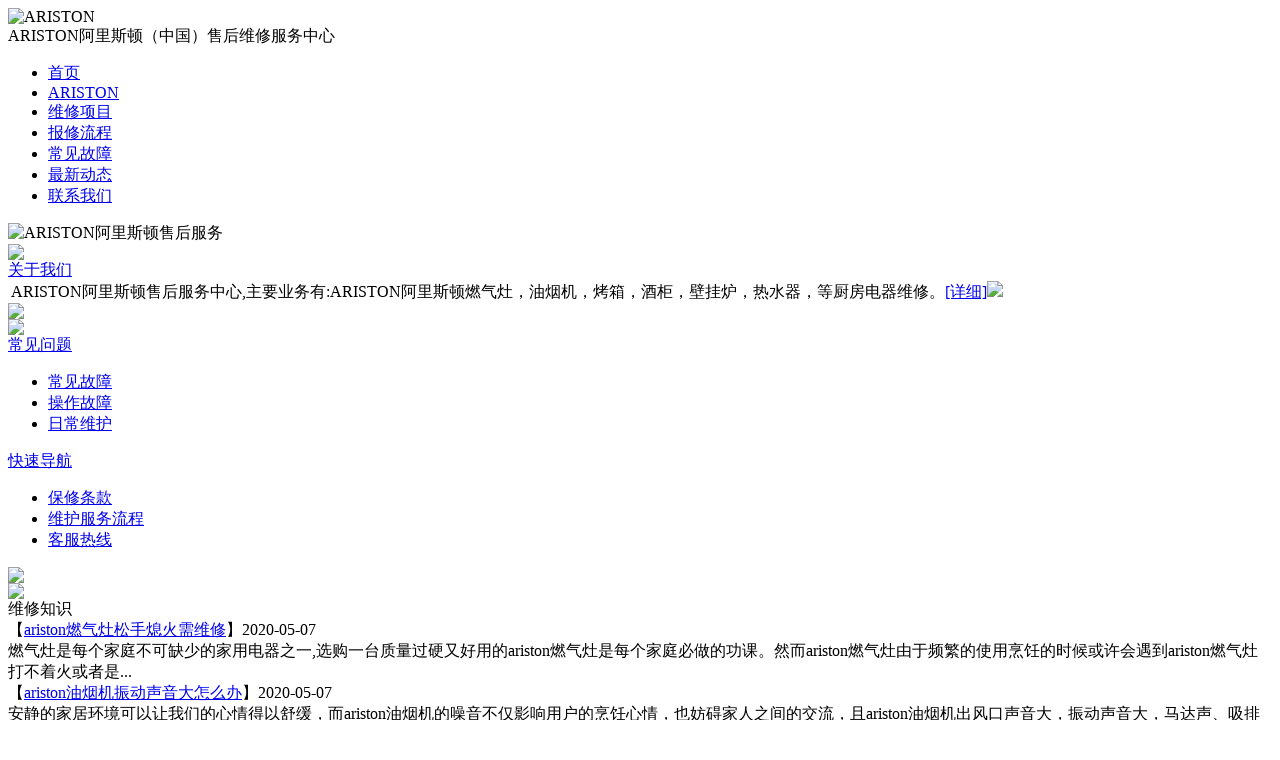

--- FILE ---
content_type: text/html
request_url: http://ariston.cc/wxcs/list_4_10.html
body_size: 3517
content:
<!DOCTYPE html PUBLIC "-//W3C//DTD XHTML 1.0 Transitional//EN" "http://www.w3.org/TR/xhtml1/DTD/xhtml1-transitional.dtd">
<html xmlns="http://www.w3.org/1999/xhtml">
<head>
<meta http-equiv="Content-Type" content="text/html; charset=utf-8" />
<title>维修知识_ARISTON_阿里斯顿售后维修服务_ARISTON燃气灶油烟机烤箱洗碗机维修服务电话_ARISTON售后</title>
<meta name="keywords" content="" />
<meta name="description" content="" />

<link href="/templets/default/css/style.css" rel="stylesheet" type="text/css" />
<link href="/templets/default/css/slideshow.css" rel="stylesheet" />
</head>

<body>
<!--头部-->
<div class="head">
    <div class="logo"><img src="/templets/default/images/logo.jpg" width="352" height="58" alt="ARISTON" /></div>
  <div class="tel">ARISTON阿里斯顿（中国）售后维修服务中心</div>
    <div class="clear"></div>
</div>
<!--nav-->
<div class="menu">
   <ul>
      <li><a href="/">首页</a></li>
      <li><a href="/abouts/2013/0721/7.html"  class="zxjj">ARISTON</a></li>
      <li><a href="/wxpp">维修项目</a></li>
      <li><a href="/abouts/2013/0721/8.html">报修流程</a></li>
      <li><a href="/cjgz">常见故障</a></li>
      <li><a href="/news/">最新动态</a></li>
      <li><a href="/abouts/2013/0721/9.html">联系我们</a></li>
  </ul>
</div>
<!--banner-->
<div class="banner"><img src="/templets/default/images/bannner.jpg" width="1000" height="347"  alt="ARISTON阿里斯顿售后服务" /></div>
<!--网站主体-->
<div class="box">
    <!--list_left-->
    <div class="list_left">
    <div class="con_left">
      <div class="fw">
      <div class="fw_tu"><img src="/templets/default/images/by4.jpg"/></div>
        <div class="fw_t"><a href="/abouts/2013/0721/7.html">关于我们</a></div>
        <div class="fw_c"> &nbsp;ARISTON阿里斯顿售后服务中心,主要业务有:ARISTON阿里斯顿燃气灶，油烟机，烤箱，酒柜，壁挂炉，热水器，等厨房电器维修。<a href="/abouts/2013/0721/7.html">[详细]</a><img src="/templets/default/images/dh.jpg"/></div>
        <div class="fw_tu"><img src="/templets/default/images/by5.jpg"/></div>
      </div>           
      <div class="fw">
        <div class="fw_tu"><img src="/templets/default/images/by4.jpg"/></div>
        <div class="fw_t"><a href="/cjgz">常见问题</a></div>
        <div class="fw_c2">
          <ul>
            <li><a href="/cjgz">常见故障</a></li>
            <li><a href="/cjgz/">操作故障</a></li>
            <li><a href="/cjgz/">日常维护</a></li>
          </ul>
        </div>
        <div class="fw_t"><a href="/abouts/2013/0721/11.html">快速导航</a></div>
        <div class="fw_c2">
          <ul>
            <li><a href="/abouts/2013/0721/11.html">保修条款</a></li>
            <li><a href="/abouts/2013/0721/11.html">维护服务流程</a></li>
            <li><a href="/abouts/2013/0721/11.html">客服热线</a></li>
          </ul>
        </div>
        <div class="fw_tu"><img src="/templets/default/images/by5.jpg"/></div>
      </div>
    </div>
    </div>
    <!--list_left-->
    <!--list_middle-->
    <div class="list_middle">
        <div class="fw_tu"><img src="/templets/default/images/by6.jpg"/></div>
        <div class="list_nr">
             <div class="list_bt">维修知识</div>
         <div class="list_lei">
             <div class="list_lei_bt">【<a href="/wxcs/2017/1207/703.html" target="_blank">ariston燃气灶松手熄火需维修</a>】<span>2020-05-07</span></div>
             <div class="list_lei_nr">燃气灶是每个家庭不可缺少的家用电器之一,选购一台质量过硬又好用的ariston燃气灶是每个家庭必做的功课。然而ariston燃气灶由于频繁的使用烹饪的时候或许会遇到ariston燃气灶打不着火或者是...</div>
             
             </div><div class="list_lei">
             <div class="list_lei_bt">【<a href="/wxcs/2017/1016/699.html" target="_blank">ariston油烟机振动声音大怎么办</a>】<span>2020-05-07</span></div>
             <div class="list_lei_nr">安静的家居环境可以让我们的心情得以舒缓，而ariston油烟机的噪音不仅影响用户的烹饪心情，也妨碍家人之间的交流，且ariston油烟机出风口声音大，振动声音大，马达声、吸排风声音大等情况...</div>
             
             </div><div class="list_lei">
             <div class="list_lei_bt">【<a href="/wxcs/2017/1014/698.html" target="_blank">ariston燃气灶火很小是什么原因</a>】<span>2020-05-07</span></div>
             <div class="list_lei_nr">ariston燃气灶是每个家庭必备的厨房用品,作为厨房中最重要也是最为基础的灶具，ariston燃气灶在很大程度上，代表了厨房的温度，一款优质的ariston燃气灶，可以让厨房输送出更美味的食物，如...</div>
             
             </div><div class="list_lei">
             <div class="list_lei_bt">【<a href="/wxcs/2017/0925/694.html" target="_blank">生活不易ariston燃气灶打不着火怎么办</a>】<span>2020-05-07</span></div>
             <div class="list_lei_nr">ariston 燃气灶是一个家庭厨房必不可少的物件，也是我们每天都需要接触的厨房电器，一旦 ariston 燃气灶发生故障，打不着火不但会影响到我们做饭的时间和质量，更会给我们带来诸多不便。...</div>
             
             </div><div class="list_lei">
             <div class="list_lei_bt">【<a href="/wxcs/2017/0925/693.html" target="_blank">ARISTON/阿里斯顿HKB9LSXC抽油烟机性能参数</a>】<span>2020-05-07</span></div>
             <div class="list_lei_nr">一个洁净清新的厨房里面不能缺少的便是一台好吸油烟机。做饭时产生大量的油烟、PM2.5，以及大量苯并芘、杂环胺等物质，其危害程度不亚于室外的污染！，若吸油烟机未能及时的将产生的油...</div>
             
             </div><div class="list_lei">
             <div class="list_lei_bt">【<a href="/wxcs/2017/0620/674.html" target="_blank">用ariston微波炉不加热了怎么办？</a>】<span>2020-05-07</span></div>
             <div class="list_lei_nr">ariston微波炉以其高效的蒸煮、解冻和加热各种各样食物的能力,成为了每一个厨房的必备装备。ariston微波炉因其方便快捷,成为了许多都市丽人的首选，用ariston微波炉加热食物的时候,ariston微波...</div>
             
             </div><div class="list_lei">
             <div class="list_lei_bt">【<a href="/wxcs/2017/0616/672.html" target="_blank">ariston烤箱跳闸是怎么回事</a>】<span>2020-05-07</span></div>
             <div class="list_lei_nr">现在很多人都喜欢吃烤鸡、烤翅、烤肉，但却没有高超的烹饪技术，这时ariston烤箱是喜欢烘烤食品的人必备的，ariston烤箱为人们带来了智能安全的烘烤工具，开启美味新体验。ariston烤箱跳闸是...</div>
             
             </div>
          <div class="dede_pages">
              <ul class="pagelist">
                     <li class='page-item'><a class='page-link' href='/wxcs/list_4_1.html'>首页</a></li>
<li class='page-item'><a class='page-link' href='/wxcs/list_4_9.html'>上一页</a></li>
<li class='page-item'><a class='page-link' href='/wxcs/list_4_1.html'>1</a></li>
<li class='page-item'><a class='page-link' href='/wxcs/list_4_2.html'>2</a></li>
<li class='page-item'><a class='page-link' href='/wxcs/list_4_3.html'>3</a></li>
<li class='page-item'><a class='page-link' href='/wxcs/list_4_4.html'>4</a></li>
<li class='page-item'><a class='page-link' href='/wxcs/list_4_5.html'>5</a></li>
<li class='page-item'><a class='page-link' href='/wxcs/list_4_6.html'>6</a></li>
<li class='page-item'><a class='page-link' href='/wxcs/list_4_7.html'>7</a></li>
<li class='page-item'><a class='page-link' href='/wxcs/list_4_8.html'>8</a></li>
<li class='page-item'><a class='page-link' href='/wxcs/list_4_9.html'>9</a></li>
<li class="page-item active"><span class='page-link'>10</span></li>
<li class='page-item'><a class='page-link' href='/wxcs/list_4_11.html'>11</a></li>
<li class='page-item'><a class='page-link' href='/wxcs/list_4_11.html'>下一页</a></li>
<li class='page-item'><a class='page-link' href='/wxcs/list_4_25.html'>末页</a></li>
<li><select name='sldd' style='width:42px' onchange='location.href=this.options[this.selectedIndex].value;'>
<option value='/wxcs/list_4_1.html'>1</option>
<option value='/wxcs/list_4_2.html'>2</option>
<option value='/wxcs/list_4_3.html'>3</option>
<option value='/wxcs/list_4_4.html'>4</option>
<option value='/wxcs/list_4_5.html'>5</option>
<option value='/wxcs/list_4_6.html'>6</option>
<option value='/wxcs/list_4_7.html'>7</option>
<option value='/wxcs/list_4_8.html'>8</option>
<option value='/wxcs/list_4_9.html'>9</option>
<option value='/wxcs/list_4_10.html' selected>10</option>
<option value='/wxcs/list_4_11.html'>11</option>
<option value='/wxcs/list_4_12.html'>12</option>
<option value='/wxcs/list_4_13.html'>13</option>
<option value='/wxcs/list_4_14.html'>14</option>
<option value='/wxcs/list_4_15.html'>15</option>
<option value='/wxcs/list_4_16.html'>16</option>
<option value='/wxcs/list_4_17.html'>17</option>
<option value='/wxcs/list_4_18.html'>18</option>
<option value='/wxcs/list_4_19.html'>19</option>
<option value='/wxcs/list_4_20.html'>20</option>
<option value='/wxcs/list_4_21.html'>21</option>
<option value='/wxcs/list_4_22.html'>22</option>
<option value='/wxcs/list_4_23.html'>23</option>
<option value='/wxcs/list_4_24.html'>24</option>
<option value='/wxcs/list_4_25.html'>25</option>
</select></li>
<li class='page-item d-none d-sm-block disabled'><span class="page-link">共 <strong>25</strong>页<strong>173</strong>条</span></li>

                </ul>
                <div class="clear"></div>
            </div>
             
        </div>
        <div class="fw_tu"><img src="/templets/default/images/by7.jpg"/></div>
    </div>
    <!--list_middle-->
    <!--list_right-->
    <div class="list_right">
        <div class="fw_tu"><img src="/templets/default/images/by8.jpg"/></div>
      <div class="list_right_z">
            <div class="list_fwbz"><img src="/templets/default/images/bz.jpg" width="194" height="30" /></div>
            <div class="fwbz_nr">
                <div class="fwbz_bt">7天包退</div>
                <div class="fwbz_tk">自燃气灶购买之日起7天内非人为造成的故障，提供包退服务！</div>
            </div>
            <div class="fwbz_nr">
                <div class="fwbz_bt1">15天包换</div>
                <div class="fwbz_tk">自燃气灶购买之日起15天内非人为造成的故障，提供包换服务！</div>
            </div>
            <div class="fwbz_nr">
                <div class="fwbz_bt2">1年保修</div>
                <div class="fwbz_tk">自燃气灶购买之日起一年内非人为造成的故障，提供包修服务！</div>
            </div>
            <div class="fwbz_nr">
                <div class="fwbz_bt3">终身维修</div>
                <div class="fwbz_tk">自燃气灶购买之日起是否人为造成的故障，提供维修服务！</div>
            </div>
        </div>
        <div class="fw_tu"><img src="/templets/default/images/by9.jpg"/></div>
    </div>
    <!--list_right-->
    <div class="clear"></div>
</div>
<!--网站主体-->
<div class="footer">Copyright 2003-2013 ARISTON阿里斯顿(中国)售后服务中心 版权所有  全国200多所维修网点  市区两小时内速达<br />
技术支持：阿里斯顿(ARISTON)售后 <a href="/data/sitemap.html">网站地图</a>  </div>
<script>
(function(){
    var bp = document.createElement('script');
    var curProtocol = window.location.protocol.split(':')[0];
    if (curProtocol === 'https') {
        bp.src = 'https://zz.bdstatic.com/linksubmit/push.js';
    }
    else {
        bp.src = 'http://push.zhanzhang.baidu.com/push.js';
    }
    var s = document.getElementsByTagName("script")[0];
    s.parentNode.insertBefore(bp, s);
})();
</script>

<!--网站主体-->
</body>
</html>
